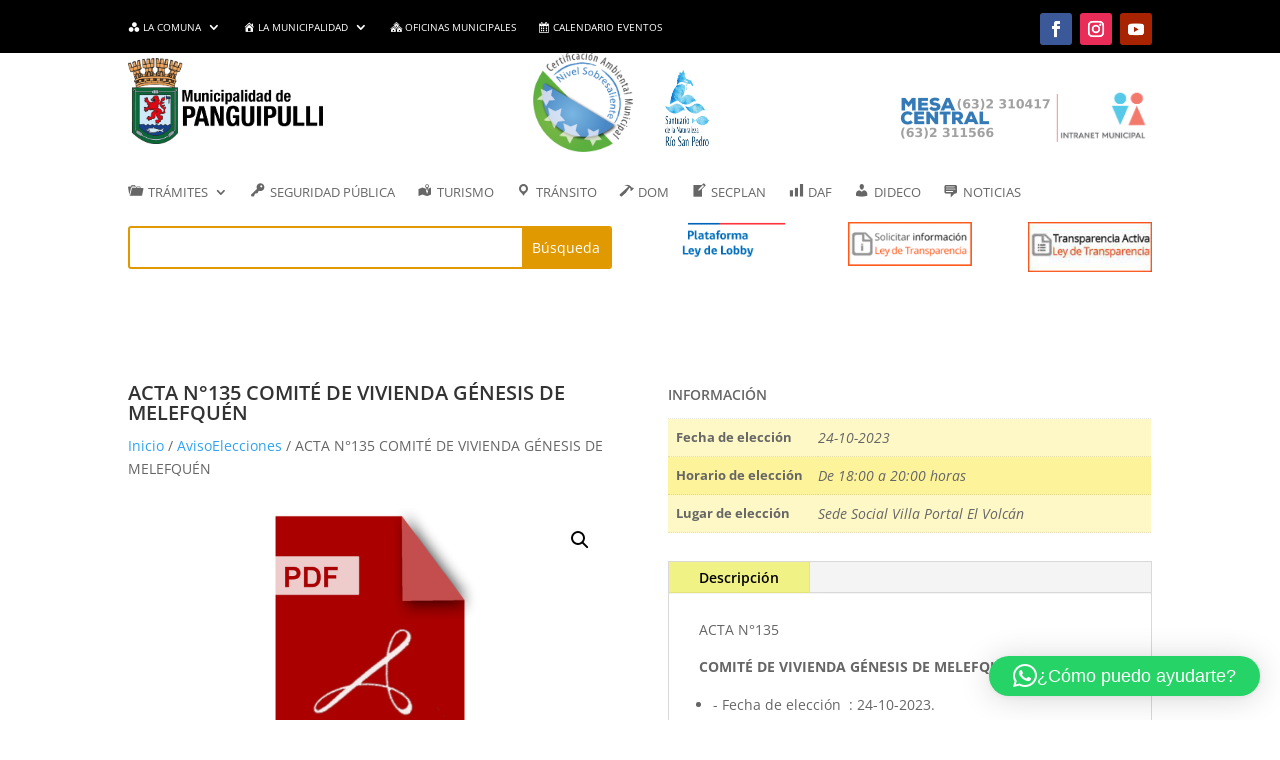

--- FILE ---
content_type: application/javascript
request_url: https://municipalidadpanguipulli.cl/wp-content/plugins/wpdevart_chart_premium/front/js/panzoom/panzoom.js?ver=10.0
body_size: 19336
content:
(function(){	
	var __assign = (this && this.__assign) || function () {
		__assign = Object.assign || function(t) {
			for (var s, i = 1, n = arguments.length; i < n; i++) {
				s = arguments[i];
				for (var p in s) if (Object.prototype.hasOwnProperty.call(s, p))
					t[p] = s[p];
			}
			return t;
		};
		return __assign.apply(this, arguments);
	};
	
	if (typeof window !== 'undefined') {
	  if (window.NodeList && !NodeList.prototype.forEach) {
		NodeList.prototype.forEach = Array.prototype.forEach
	  }
	  if (typeof window.CustomEvent !== 'function') {
		window.CustomEvent = function CustomEvent(event, params) {
		  params = params || { bubbles: false, cancelable: false, detail: null }
		  var evt = document.createEvent('CustomEvent')
		  evt.initCustomEvent(event, params.bubbles, params.cancelable, params.detail)
		  return evt
		}
	  }
	}
	
	function findEventIndex(pointers, event) {
		var i = pointers.length;
		while (i--) {
			if (pointers[i].pointerId === event.pointerId) {
				return i;
			}
		}
		return -1;
	}
	
	function addPointer(pointers, event) {
		var i;
		if (event.touches) {
			i = 0;
			for (var _i = 0, _a = event.touches; _i < _a.length; _i++) {
				var touch = _a[_i];
				touch.pointerId = i++;
				addPointer(pointers, touch);
			}
			return;
		}
		i = findEventIndex(pointers, event);
		if (i > -1) {
			pointers.splice(i, 1);
		}
		pointers.push(event);
	}
	
	function removePointer(pointers, event) {
		if (event.touches) {
			while (pointers.length) {
				pointers.pop();
			}
			return;
		}
		var i = findEventIndex(pointers, event);
		if (i > -1) {
			pointers.splice(i, 1);
		}
	}
	
	function getMiddle(pointers) {
		pointers = pointers.slice(0);
		var event1 = pointers.pop();
		var event2;
		while ((event2 = pointers.pop())) {
			event1 = {
				clientX: (event2.clientX - event1.clientX) / 2 + event1.clientX,
				clientY: (event2.clientY - event1.clientY) / 2 + event1.clientY
			};
		}
		return event1;
	}
	
	function getDistance(pointers) {
		if (pointers.length < 2) {
			return 0;
		}
		var event1 = pointers[0];
		var event2 = pointers[1];
		return Math.sqrt(Math.pow(Math.abs(event2.clientX - event1.clientX), 2) +
			Math.pow(Math.abs(event2.clientY - event1.clientY), 2));
	}
	
	if (typeof window !== 'undefined') {
		if (typeof window.PointerEvent === 'function') {
			events = {
				down: 'pointerdown',
				move: 'pointermove',
				up: 'pointerup pointerleave pointercancel'
			};
		}
		else if (typeof window.TouchEvent === 'function') {
			events = {
				down: 'touchstart',
				move: 'touchmove',
				up: 'touchend touchcancel'
			};
		}
	}
	
	function onPointer(event, elem, handler, eventOpts) {
		events[event].split(' ').forEach(function (name) {
			;
			elem.addEventListener(name, handler, eventOpts);
		});
	}
	
	function destroyPointer(event, elem, handler) {
		events[event].split(' ').forEach(function (name) {
			;
			elem.removeEventListener(name, handler);
		});
	}
	
	var isIE = typeof document !== 'undefined' && !!document.documentMode;
	var divStyle;
	
	function createStyle() {
		if (divStyle) {
			return divStyle;
		}
		return (divStyle = document.createElement('div').style);
	}
	
	var prefixes = ['webkit', 'moz', 'ms'];
	var prefixCache = {};
	
	function getPrefixedName(name) {
		if (prefixCache[name]) {
			return prefixCache[name];
		}
		var divStyle = createStyle();
		if (name in divStyle) {
			return (prefixCache[name] = name);
		}
		var capName = name[0].toUpperCase() + name.slice(1);
		var i = prefixes.length;
		while (i--) {
			var prefixedName = "" + prefixes[i] + capName;
			if (prefixedName in divStyle) {
				return (prefixCache[name] = prefixedName);
			}
		}
	}
	
	function getCSSNum(name, style) {
		return parseFloat(style[getPrefixedName(name)]) || 0;
	}
	
	function getBoxStyle(elem, name, style) {
		if (style === void 0) { style = window.getComputedStyle(elem); }
		// Support: FF 68+
		// Firefox requires specificity for border
		var suffix = name === 'border' ? 'Width' : '';
		return {
			left: getCSSNum(name + "Left" + suffix, style),
			right: getCSSNum(name + "Right" + suffix, style),
			top: getCSSNum(name + "Top" + suffix, style),
			bottom: getCSSNum(name + "Bottom" + suffix, style)
		};
	}
	
	function setStyle(elem, name, value) {
		// eslint-disable-next-line @typescript-eslint/no-explicit-any
		elem.style[getPrefixedName(name)] = value;
	}
	
	function setTransition(elem, options) {
		var transform = getPrefixedName('transform');
		setStyle(elem, 'transition', transform + " " + options.duration + "ms " + options.easing);
	}
	
	function setTransform(elem, _a, _options) {
		var x = _a.x, y = _a.y, scale = _a.scale, isSVG = _a.isSVG;
		setStyle(elem, 'transform', "scale(" + scale + ") translate(" + x + "px, " + y + "px)");
		if (isSVG && isIE) {
			var matrixValue = window.getComputedStyle(elem).getPropertyValue('transform');
			elem.setAttribute('transform', matrixValue);
		}
	}
	
	function getDimensions(elem) {
		var parent = elem.parentNode;
		var style = window.getComputedStyle(elem);
		var parentStyle = window.getComputedStyle(parent);
		var rectElem = elem.getBoundingClientRect();
		var rectParent = parent.getBoundingClientRect();
		return {
			elem: {
				style: style,
				width: rectElem.width,
				height: rectElem.height,
				top: rectElem.top,
				bottom: rectElem.bottom,
				left: rectElem.left,
				right: rectElem.right,
				margin: getBoxStyle(elem, 'margin', style),
				border: getBoxStyle(elem, 'border', style)
			},
			parent: {
				style: parentStyle,
				width: rectParent.width,
				height: rectParent.height,
				top: rectParent.top,
				bottom: rectParent.bottom,
				left: rectParent.left,
				right: rectParent.right,
				padding: getBoxStyle(parent, 'padding', parentStyle),
				border: getBoxStyle(parent, 'border', parentStyle)
			}
		};
	}
	
	function isAttached(elem) {
		var doc = elem.ownerDocument;
		var parent = elem.parentNode;
		return (doc &&
			parent &&
			doc.nodeType === 9 &&
			parent.nodeType === 1 &&
			doc.documentElement.contains(parent));
	}
	
	function getClass(elem) {
		return (elem.getAttribute('class') || '').trim();
	}
	
	function hasClass(elem, className) {
		return elem.nodeType === 1 && (" " + getClass(elem) + " ").indexOf(" " + className + " ") > -1;
	}
	
	function isExcluded(elem, options) {
		for (var cur = elem; cur != null; cur = cur.parentNode) {
			if (hasClass(cur, options.excludeClass) || options.exclude.indexOf(cur) > -1) {
				return true;
			}
		}
		return false;
	}
	
	var rsvg = /^http:[\w\.\/]+svg$/;
	
	function isSVGElement(elem) {
		return rsvg.test(elem.namespaceURI) && elem.nodeName.toLowerCase() !== 'svg';
	}
	
	function shallowClone(obj) {
		var clone = {};
		for (var key in obj) {
			if (obj.hasOwnProperty(key)) {
				clone[key] = obj[key];
			}
		}
		return clone;
	}

	var defaultOptions = {
		animate: false,
		canvas: false,
		cursor: 'move',
		disablePan: false,
		disableZoom: false,
		disableXAxis: false,
		disableYAxis: false,
		duration: 200,
		easing: 'ease-in-out',
		exclude: [],
		excludeClass: 'panzoom-exclude',
		handleStartEvent: function (e) {
			e.preventDefault();
			e.stopPropagation();
		},
		maxScale: 4,
		minScale: 0.125,
		overflow: 'hidden',
		panOnlyWhenZoomed: false,
		relative: false,
		setTransform: setTransform,
		startX: 0,
		startY: 0,
		startScale: 1,
		step: 0.3,
		touchAction: 'none'
	};
	
	function Panzoom(elem, options) {
		if (!elem) {
			throw new Error('Panzoom requires an element as an argument');
		}
		if (elem.nodeType !== 1) {
			throw new Error('Panzoom requires an element with a nodeType of 1');
		}
		if (!isAttached(elem)) {
			throw new Error('Panzoom should be called on elements that have been attached to the DOM');
		}
		options = __assign(__assign({}, defaultOptions), options);
		var isSVG = isSVGElement(elem);
		var parent = elem.parentNode;
		parent.style.overflow = options.overflow;
		parent.style.userSelect = 'none';
		parent.style.touchAction = options.touchAction;
		(options.canvas ? parent : elem).style.cursor = options.cursor;
		elem.style.userSelect = 'none';
		elem.style.touchAction = options.touchAction;
		setStyle(elem, 'transformOrigin', typeof options.origin === 'string' ? options.origin : isSVG ? '0 0' : '50% 50%');
		function resetStyle() {
			parent.style.overflow = '';
			parent.style.userSelect = '';
			parent.style.touchAction = '';
			parent.style.cursor = '';
			elem.style.cursor = '';
			elem.style.userSelect = '';
			elem.style.touchAction = '';
			setStyle(elem, 'transformOrigin', '');
		}
		
		function setOptions(opts) {
			if (opts === void 0) { opts = {}; }
			for (var key in opts) {
				if (opts.hasOwnProperty(key)) {
					options[key] = opts[key];
				}
			}
			if (opts.hasOwnProperty('cursor') || opts.hasOwnProperty('canvas')) {
				parent.style.cursor = elem.style.cursor = '';
				(options.canvas ? parent : elem).style.cursor = options.cursor;
			}
			if (opts.hasOwnProperty('overflow')) {
				parent.style.overflow = opts.overflow;
			}
			if (opts.hasOwnProperty('touchAction')) {
				parent.style.touchAction = opts.touchAction;
				elem.style.touchAction = opts.touchAction;
			}
			if (opts.hasOwnProperty('minScale') ||
				opts.hasOwnProperty('maxScale') ||
				opts.hasOwnProperty('contain')) {
				setMinMax();
			}
		}
		
		var x = 0;
		var y = 0;
		var scale = 1;
		var isPanning = false;
		zoom(options.startScale, { animate: false });
		setTimeout(function () {
			setMinMax();
			pan(options.startX, options.startY, { animate: false });
		});
		
		function trigger(eventName, detail, opts) {
			if (opts.silent) {
				return;
			}
			var event = new CustomEvent(eventName, { detail: detail });
			elem.dispatchEvent(event);
		}
		
		function setTransformWithEvent(eventName, opts, originalEvent) {
			var value = { x: x, y: y, scale: scale, isSVG: isSVG, originalEvent: originalEvent };
			requestAnimationFrame(function () {
				if (typeof opts.animate === 'boolean') {
					if (opts.animate) {
						setTransition(elem, opts);
					}
					else {
						setStyle(elem, 'transition', 'none');
					}
				}
				opts.setTransform(elem, value, opts);
			});
			trigger(eventName, value, opts);
			trigger('panzoomchange', value, opts);
			return value;
		}
		
		function setMinMax() {
			if (options.contain) {
				var dims = getDimensions(elem);
				var parentWidth = dims.parent.width - dims.parent.border.left - dims.parent.border.right;
				var parentHeight = dims.parent.height - dims.parent.border.top - dims.parent.border.bottom;
				var elemWidth = dims.elem.width / scale;
				var elemHeight = dims.elem.height / scale;
				var elemScaledWidth = parentWidth / elemWidth;
				var elemScaledHeight = parentHeight / elemHeight;
				if (options.contain === 'inside') {
					options.maxScale = Math.min(elemScaledWidth, elemScaledHeight);
				}
				else if (options.contain === 'outside') {
					options.minScale = Math.max(elemScaledWidth, elemScaledHeight);
				}
			}
		}
		
		function constrainXY(toX, toY, toScale, panOptions) {
			var opts = __assign(__assign({}, options), panOptions);
			var result = { x: x, y: y, opts: opts };
			if (!opts.force && (opts.disablePan || (opts.panOnlyWhenZoomed && scale === opts.startScale))) {
				return result;
			}
			toX = parseFloat(toX);
			toY = parseFloat(toY);
			if (!opts.disableXAxis) {
				result.x = (opts.relative ? x : 0) + toX;
			}
			if (!opts.disableYAxis) {
				result.y = (opts.relative ? y : 0) + toY;
			}
			if (opts.contain === 'inside') {
				var dims = getDimensions(elem);
				result.x = Math.max(-dims.elem.margin.left - dims.parent.padding.left, Math.min(dims.parent.width -
					dims.elem.width / toScale -
					dims.parent.padding.left -
					dims.elem.margin.left -
					dims.parent.border.left -
					dims.parent.border.right, result.x));
				result.y = Math.max(-dims.elem.margin.top - dims.parent.padding.top, Math.min(dims.parent.height -
					dims.elem.height / toScale -
					dims.parent.padding.top -
					dims.elem.margin.top -
					dims.parent.border.top -
					dims.parent.border.bottom, result.y));
			}
			else if (opts.contain === 'outside') {
				var dims = getDimensions(elem);
				var realWidth = dims.elem.width / scale;
				var realHeight = dims.elem.height / scale;
				var scaledWidth = realWidth * toScale;
				var scaledHeight = realHeight * toScale;
				var diffHorizontal = (scaledWidth - realWidth) / 2;
				var diffVertical = (scaledHeight - realHeight) / 2;
				var minX = (-(scaledWidth - dims.parent.width) -
					dims.parent.padding.left -
					dims.parent.border.left -
					dims.parent.border.right +
					diffHorizontal) /
					toScale;
				var maxX = (diffHorizontal - dims.parent.padding.left) / toScale;
				result.x = Math.max(Math.min(result.x, maxX), minX);
				var minY = (-(scaledHeight - dims.parent.height) -
					dims.parent.padding.top -
					dims.parent.border.top -
					dims.parent.border.bottom +
					diffVertical) /
					toScale;
				var maxY = (diffVertical - dims.parent.padding.top) / toScale;
				result.y = Math.max(Math.min(result.y, maxY), minY);
			}
			return result;
		}
		
		function constrainScale(toScale, zoomOptions) {
			var opts = __assign(__assign({}, options), zoomOptions);
			var result = { scale: scale, opts: opts };
			if (!opts.force && opts.disableZoom) {
				return result;
			}
			result.scale = Math.min(Math.max(toScale, opts.minScale), opts.maxScale);
			return result;
		}
		
		function pan(toX, toY, panOptions, originalEvent) {
			var result = constrainXY(toX, toY, scale, panOptions);
			var opts = result.opts;
			x = result.x;
			y = result.y;
			return setTransformWithEvent('panzoompan', opts, originalEvent);
		}
		
		function zoom(toScale, zoomOptions, originalEvent) {
			var result = constrainScale(toScale, zoomOptions);
			var opts = result.opts;
			if (!opts.force && opts.disableZoom) {
				return;
			}
			toScale = result.scale;
			var toX = x;
			var toY = y;
			if (opts.focal) {
				var focal = opts.focal;
				toX = (focal.x / toScale - focal.x / scale + x * toScale) / toScale;
				toY = (focal.y / toScale - focal.y / scale + y * toScale) / toScale;
			}
			var panResult = constrainXY(toX, toY, toScale, { relative: false, force: true });
			x = panResult.x;
			y = panResult.y;
			scale = toScale;
			return setTransformWithEvent('panzoomzoom', opts, originalEvent);
		}
		
		function zoomInOut(isIn, zoomOptions) {
			var opts = __assign(__assign(__assign({}, options), { animate: true }), zoomOptions);
			return zoom(scale * Math.exp((isIn ? 1 : -1) * opts.step), opts);
		}
		
		function zoomIn(zoomOptions) {
			return zoomInOut(true, zoomOptions);
		}
		
		function zoomOut(zoomOptions) {
			return zoomInOut(false, zoomOptions);
		}
		
		function zoomToPoint(toScale, point, zoomOptions, originalEvent) {
			var dims = getDimensions(elem);
			var effectiveArea = {
				width: dims.parent.width -
					dims.parent.padding.left -
					dims.parent.padding.right -
					dims.parent.border.left -
					dims.parent.border.right,
				height: dims.parent.height -
					dims.parent.padding.top -
					dims.parent.padding.bottom -
					dims.parent.border.top -
					dims.parent.border.bottom
			};
			var clientX = point.clientX -
				dims.parent.left -
				dims.parent.padding.left -
				dims.parent.border.left -
				dims.elem.margin.left;
			var clientY = point.clientY -
				dims.parent.top -
				dims.parent.padding.top -
				dims.parent.border.top -
				dims.elem.margin.top;
			if (!isSVG) {
				clientX -= dims.elem.width / scale / 2;
				clientY -= dims.elem.height / scale / 2;
			}
			var focal = {
				x: (clientX / effectiveArea.width) * (effectiveArea.width * toScale),
				y: (clientY / effectiveArea.height) * (effectiveArea.height * toScale)
			};
			return zoom(toScale, __assign(__assign({ animate: false }, zoomOptions), { focal: focal }), originalEvent);
		}
		
		function zoomWithWheel(event, zoomOptions) {
			event.preventDefault();
			var opts = __assign(__assign({}, options), zoomOptions);
			var delta = event.deltaY === 0 && event.deltaX ? event.deltaX : event.deltaY;
			var wheel = delta < 0 ? 1 : -1;
			var toScale = constrainScale(scale * Math.exp((wheel * opts.step) / 3), opts).scale;
			return zoomToPoint(toScale, event, opts);
		}
		
		function reset(resetOptions) {
			var opts = __assign(__assign(__assign({}, options), { animate: true, force: true }), resetOptions);
			scale = constrainScale(opts.startScale, opts).scale;
			var panResult = constrainXY(opts.startX, opts.startY, scale, opts);
			x = panResult.x;
			y = panResult.y;
			return setTransformWithEvent('panzoomreset', opts);
		}
		
		var origX;
		var origY;
		var startClientX;
		var startClientY;
		var startScale;
		var startDistance;
		var pointers = [];
		function handleDown(event) {
			if (isExcluded(event.target, options)) {
				return;
			}
			addPointer(pointers, event);
			isPanning = true;
			options.handleStartEvent(event);
			origX = x;
			origY = y;
			trigger('panzoomstart', { x: x, y: y, scale: scale, isSVG: isSVG, originalEvent: event }, options);
			var point = getMiddle(pointers);
			startClientX = point.clientX;
			startClientY = point.clientY;
			startScale = scale;
			startDistance = getDistance(pointers);
		}
		
		function move(event) {
			if (!isPanning ||
				origX === undefined ||
				origY === undefined ||
				startClientX === undefined ||
				startClientY === undefined) {
				return;
			}
			addPointer(pointers, event);
			var current = getMiddle(pointers);
			if (pointers.length > 1) {
				var diff = getDistance(pointers) - startDistance;
				var toScale = constrainScale((diff * options.step) / 80 + startScale).scale;
				zoomToPoint(toScale, current);
			}
			pan(origX + (current.clientX - startClientX) / scale, origY + (current.clientY - startClientY) / scale, {
				animate: false
			}, event);
		}
		
		function handleUp(event) {
			if (pointers.length === 1) {
				trigger('panzoomend', { x: x, y: y, scale: scale, isSVG: isSVG, originalEvent: event }, options);
			}
			removePointer(pointers, event);
			if (!isPanning) {
				return;
			}
			isPanning = false;
			origX = origY = startClientX = startClientY = undefined;
		}
		
		var bound = false;
		function bind() {
			if (bound) {
				return;
			}
			bound = true;
			onPointer('down', options.canvas ? parent : elem, handleDown);
			onPointer('move', document, move, { passive: true });
			onPointer('up', document, handleUp, { passive: true });
		}
		
		function destroy() {
			bound = false;
			destroyPointer('down', options.canvas ? parent : elem, handleDown);
			destroyPointer('move', document, move);
			destroyPointer('up', document, handleUp);
		}
		
		if (!options.noBind) {
			bind();
		}
		
		return {
			bind: bind,
			destroy: destroy,
			eventNames: {
				down: 'mousedown',
				move: 'mousemove',
				up: 'mouseup mouseleave'
			},
			getPan: function () { return ({ x: x, y: y }); },
			getScale: function () { return scale; },
			getOptions: function () { return shallowClone(options); },
			pan: pan,
			reset: reset,
			resetStyle: resetStyle,
			setOptions: setOptions,
			setStyle: function (name, value) { return setStyle(elem, name, value); },
			zoom: zoom,
			zoomIn: zoomIn,
			zoomOut: zoomOut,
			zoomToPoint: zoomToPoint,
			zoomWithWheel: zoomWithWheel
		};
	}
	Panzoom.defaultOptions = defaultOptions;
	window.panZoom = Panzoom
})()